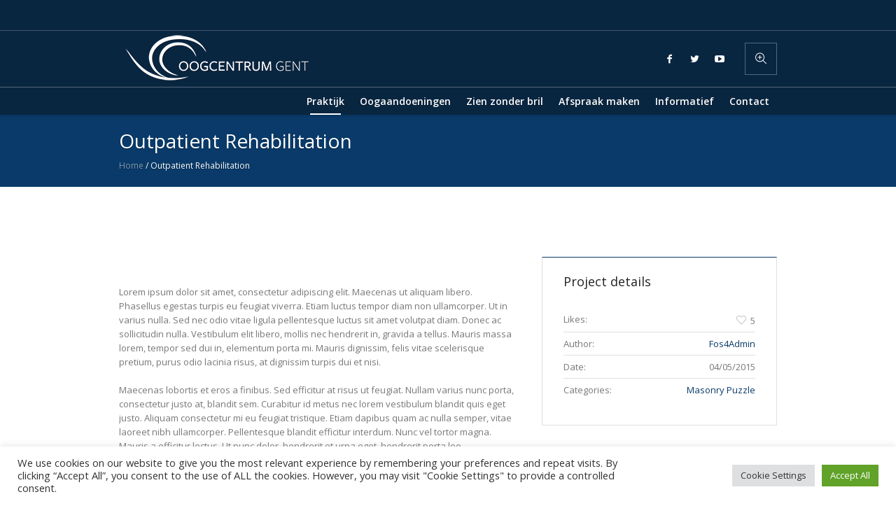

--- FILE ---
content_type: text/html; charset=UTF-8
request_url: https://www.oogcentrum-gent.be/project/outpatient-rehabilitation-2/
body_size: 12747
content:
<!DOCTYPE html>
<html lang="nl-BE" class="cmsmasters_html">
<head>
<meta charset="UTF-8" />
<meta name="viewport" content="width=device-width, initial-scale=1, maximum-scale=1" />
<meta name="format-detection" content="telephone=no" />
<link rel="profile" href="//gmpg.org/xfn/11" />
<link rel="pingback" href="https://www.oogcentrum-gent.be/xmlrpc.php" />
<title>Outpatient Rehabilitation &#8211; Oogcentrum Gent</title>
<meta name='robots' content='max-image-preview:large' />
<link rel='dns-prefetch' href='//fonts.googleapis.com' />
<link rel='dns-prefetch' href='//s.w.org' />
<link rel="alternate" type="application/rss+xml" title="Oogcentrum Gent &raquo; Feed" href="https://www.oogcentrum-gent.be/feed/" />
<link rel="alternate" type="application/rss+xml" title="Oogcentrum Gent &raquo; reactiesfeed" href="https://www.oogcentrum-gent.be/comments/feed/" />
<link rel="alternate" type="application/rss+xml" title="Oogcentrum Gent &raquo; Outpatient Rehabilitation reacties feed" href="https://www.oogcentrum-gent.be/project/outpatient-rehabilitation-2/feed/" />
		<script type="text/javascript">
			window._wpemojiSettings = {"baseUrl":"https:\/\/s.w.org\/images\/core\/emoji\/13.0.1\/72x72\/","ext":".png","svgUrl":"https:\/\/s.w.org\/images\/core\/emoji\/13.0.1\/svg\/","svgExt":".svg","source":{"concatemoji":"https:\/\/www.oogcentrum-gent.be\/wp-includes\/js\/wp-emoji-release.min.js?ver=5.7.14"}};
			!function(e,a,t){var n,r,o,i=a.createElement("canvas"),p=i.getContext&&i.getContext("2d");function s(e,t){var a=String.fromCharCode;p.clearRect(0,0,i.width,i.height),p.fillText(a.apply(this,e),0,0);e=i.toDataURL();return p.clearRect(0,0,i.width,i.height),p.fillText(a.apply(this,t),0,0),e===i.toDataURL()}function c(e){var t=a.createElement("script");t.src=e,t.defer=t.type="text/javascript",a.getElementsByTagName("head")[0].appendChild(t)}for(o=Array("flag","emoji"),t.supports={everything:!0,everythingExceptFlag:!0},r=0;r<o.length;r++)t.supports[o[r]]=function(e){if(!p||!p.fillText)return!1;switch(p.textBaseline="top",p.font="600 32px Arial",e){case"flag":return s([127987,65039,8205,9895,65039],[127987,65039,8203,9895,65039])?!1:!s([55356,56826,55356,56819],[55356,56826,8203,55356,56819])&&!s([55356,57332,56128,56423,56128,56418,56128,56421,56128,56430,56128,56423,56128,56447],[55356,57332,8203,56128,56423,8203,56128,56418,8203,56128,56421,8203,56128,56430,8203,56128,56423,8203,56128,56447]);case"emoji":return!s([55357,56424,8205,55356,57212],[55357,56424,8203,55356,57212])}return!1}(o[r]),t.supports.everything=t.supports.everything&&t.supports[o[r]],"flag"!==o[r]&&(t.supports.everythingExceptFlag=t.supports.everythingExceptFlag&&t.supports[o[r]]);t.supports.everythingExceptFlag=t.supports.everythingExceptFlag&&!t.supports.flag,t.DOMReady=!1,t.readyCallback=function(){t.DOMReady=!0},t.supports.everything||(n=function(){t.readyCallback()},a.addEventListener?(a.addEventListener("DOMContentLoaded",n,!1),e.addEventListener("load",n,!1)):(e.attachEvent("onload",n),a.attachEvent("onreadystatechange",function(){"complete"===a.readyState&&t.readyCallback()})),(n=t.source||{}).concatemoji?c(n.concatemoji):n.wpemoji&&n.twemoji&&(c(n.twemoji),c(n.wpemoji)))}(window,document,window._wpemojiSettings);
		</script>
		<style type="text/css">
img.wp-smiley,
img.emoji {
	display: inline !important;
	border: none !important;
	box-shadow: none !important;
	height: 1em !important;
	width: 1em !important;
	margin: 0 .07em !important;
	vertical-align: -0.1em !important;
	background: none !important;
	padding: 0 !important;
}
</style>
	<link rel='stylesheet' id='layerslider-css'  href='https://www.oogcentrum-gent.be/wp-content/plugins/LayerSlider/assets/static/layerslider/css/layerslider.css?ver=6.11.6' type='text/css' media='all' />
<link rel='stylesheet' id='ls-google-fonts-css'  href='https://fonts.googleapis.com/css?family=Lato:100,300,regular,700,900%7COpen+Sans:300%7CIndie+Flower:regular%7COswald:300,regular,700&#038;subset=latin%2Clatin-ext' type='text/css' media='all' />
<link rel='stylesheet' id='wp-block-library-css'  href='https://www.oogcentrum-gent.be/wp-includes/css/dist/block-library/style.min.css?ver=5.7.14' type='text/css' media='all' />
<link rel='stylesheet' id='contact-form-7-css'  href='https://www.oogcentrum-gent.be/wp-content/plugins/contact-form-7/includes/css/styles.css?ver=5.5.6.1' type='text/css' media='all' />
<link rel='stylesheet' id='cookie-law-info-css'  href='https://www.oogcentrum-gent.be/wp-content/plugins/cookie-law-info/legacy/public/css/cookie-law-info-public.css?ver=3.0.6' type='text/css' media='all' />
<link rel='stylesheet' id='cookie-law-info-gdpr-css'  href='https://www.oogcentrum-gent.be/wp-content/plugins/cookie-law-info/legacy/public/css/cookie-law-info-gdpr.css?ver=3.0.6' type='text/css' media='all' />
<link rel='stylesheet' id='timetable_gtip2_style-css'  href='https://www.oogcentrum-gent.be/wp-content/plugins/timetable/style/jquery.qtip.css?ver=5.7.14' type='text/css' media='all' />
<link rel='stylesheet' id='timetable_font_lato-css'  href='//fonts.googleapis.com/css?family=Lato%3A400%2C700&#038;ver=5.7.14' type='text/css' media='all' />
<link rel='stylesheet' id='medical-clinic-theme-style-css'  href='https://www.oogcentrum-gent.be/wp-content/themes/medical-clinic/style.css?ver=1.0.0' type='text/css' media='screen, print' />
<link rel='stylesheet' id='medical-clinic-style-css'  href='https://www.oogcentrum-gent.be/wp-content/themes/medical-clinic/theme-framework/theme-style/css/style.css?ver=1.0.0' type='text/css' media='screen, print' />
<style id='medical-clinic-style-inline-css' type='text/css'>

	.header_mid .header_mid_inner .logo_wrap {
		width : 280px;
	}

	.header_mid_inner .logo img.logo_retina {
		width : 245px;
	}


		.headline_aligner, 
		.cmsmasters_breadcrumbs_aligner {
			min-height:80px;
		}
		

		
		#page .cmsmasters_social_icon_color.cmsmasters_social_icon_1 {
			color:#ffffff;
		}
		
		
		#page .cmsmasters_social_icon_color.cmsmasters_social_icon_1:hover {
			color:#4ca8ff;
		}
		
		#page .cmsmasters_social_icon_color.cmsmasters_social_icon_2 {
			color:#ffffff;
		}
		
		
		#page .cmsmasters_social_icon_color.cmsmasters_social_icon_2:hover {
			color:#4ca8ff;
		}
		
		#page .cmsmasters_social_icon_color.cmsmasters_social_icon_3 {
			color:#ffffff;
		}
		
		
		#page .cmsmasters_social_icon_color.cmsmasters_social_icon_3:hover {
			color:#4ca8ff;
		}

	.header_top {
		height : 44px;
	}
	
	.header_mid {
		height : 80px;
	}
	
	.header_bot {
		height : 40px;
	}
	
	#page.cmsmasters_heading_after_header #middle, 
	#page.cmsmasters_heading_under_header #middle .headline .headline_outer {
		padding-top : 80px;
	}
	
	#page.cmsmasters_heading_after_header.enable_header_top #middle, 
	#page.cmsmasters_heading_under_header.enable_header_top #middle .headline .headline_outer {
		padding-top : 124px;
	}
	
	#page.cmsmasters_heading_after_header.enable_header_bottom #middle, 
	#page.cmsmasters_heading_under_header.enable_header_bottom #middle .headline .headline_outer {
		padding-top : 120px;
	}
	
	#page.cmsmasters_heading_after_header.enable_header_top.enable_header_bottom #middle, 
	#page.cmsmasters_heading_under_header.enable_header_top.enable_header_bottom #middle .headline .headline_outer {
		padding-top : 164px;
	}
	
	
		.mid_nav > li > a, 
		.bot_nav > li > a {
			text-shadow: 0 1px 1px rgba(0, 0, 0, 0.3);
		}
		
	
	@media only screen and (max-width: 1024px) {
		.header_top,
		.header_mid,
		.header_bot {
			height : auto;
		}
		
		.header_mid .header_mid_inner > div {
			height : 80px;
		}
		
		.header_bot .header_bot_inner > div {
			height : 40px;
		}
		
		#page.cmsmasters_heading_after_header #middle, 
		#page.cmsmasters_heading_under_header #middle .headline .headline_outer, 
		#page.cmsmasters_heading_after_header.enable_header_top #middle, 
		#page.cmsmasters_heading_under_header.enable_header_top #middle .headline .headline_outer, 
		#page.cmsmasters_heading_after_header.enable_header_bottom #middle, 
		#page.cmsmasters_heading_under_header.enable_header_bottom #middle .headline .headline_outer, 
		#page.cmsmasters_heading_after_header.enable_header_top.enable_header_bottom #middle, 
		#page.cmsmasters_heading_under_header.enable_header_top.enable_header_bottom #middle .headline .headline_outer {
			padding-top : 0 !important;
		}
	}
	
	@media only screen and (max-width: 540px) {
		.header_mid .header_mid_inner > div, 
		.header_bot .header_bot_inner > div {
			height:auto;
		}
	}
#page .cmsmasters_make_an_appointment .wpcf7-submit {
	background-color: rgba(255,255,255,.0);
	border-color: rgba(255,255,255,.3);
}
#page .cmsmasters_make_an_appointment .wpcf7-mail-sent-ok {
	border:1px solid rgba(255, 255, 255, 0.5);
	padding:10px;
	margin:30px 0 0;
	color:#ffffff;
}
#page .cmsmasters_make_an_appointment input:focus {
	border-color:#ffffff;
}
#page .cmsmasters_make_an_appointment input, 
#page .cmsmasters_make_an_appointment select {
	color:#ffffff;
	background-color: rgba(255,255,255,.2);
	border-color: rgba(255,255,255,.5);
}
#page .cmsmasters_make_an_appointment  input::-webkit-input-placeholder {
	color:#ffffff;
}
#page .cmsmasters_make_an_appointment  input:-moz-placeholder {
	color:#ffffff;
}
#page .cmsmasters_make_an_appointment  .wpcf7-submit:hover {
	color:#3065b5;
	background-color:#ffffff;
	border:1px solid #ffffff;
}
#page .cmsmasters_homepage_departments a:hover {
	color:#ffffff;
}
.cmsmasters_homepage_info {
	border-bottom:1px solid #e3e3e3;
}
.cmsmasters_homepage_info h6 {
	color:#9a9a9a;
}
.cmsmasters_homepage_featured_blocks {
	margin-top:-80px;
}
.widget_wysija > .widget {
	padding:0;
}
.widget_wysija .wysija-paragraph {
	width: 390px;
	max-width: 100%;
	float: left;
}
#page .widget_wysija .wysija-paragraph input {
	padding:0 22px !important;
	color: #ffffff;
	background-color: rgba(255,255,255,.2);
	border-color: rgba(255,255,255,.5);
}
.widget_wysija .wysija-submit {
	margin:0 -1px !important;
	border:0px;
	line-height:44px;
	color:#0392ce;
	width:170px;
	max-width:100%;
}
.widget_wysija .wysija-submit:hover {
	color:#0392ce;
	background-color: rgba(255,255,255,.9);
}
.cmsmasters_widget_departments {
	clear:both;
}
.cmsmasters_widget_departments .align-right {
	float:right;
	width:50%;
	text-align:right;
}
.cmsmasters_widget_departments span[class^="cmsmasters-icon-"]:before, 
.cmsmasters_widget_departments span[class*=" cmsmasters-icon-"]:before {
	margin:0 10px 0 0;
}
.cmsmasters_homepage_fb_opening .cmsmasters_homepage_fb_opening_item, 
.cmsmasters_widget_departments li, 
.cmsmasters_homepage_sidebar_lists li {
	display:block;
	padding:12px 0;
	border-bottom:1px solid rgba(255,255,255,.2);
}
.cmsmasters_homepage_sidebar_lists li {
	padding:9px 0;
	border-bottom:1px solid rgba(255,255,255,.07);
}
.cmsmasters_widget_departments.cmsmasters_dep_list  li {
	padding:9px 0;
}
.cmsmasters_homepage_fb_opening .cmsmasters_homepage_fb_opening_item .align-right {
	float:right;
	width:50%;
	text-align:right;
}
aside.widget_wysija {
	padding:20px 0 0px;
}
 .widget_wysija .widgettitle {
	display:none;
}
.cmsmasters_homepage_subscribe_sidebar input::-webkit-input-placeholder {
	color:#ffffff;
}
.cmsmasters_homepage_subscribe_sidebar input:-moz-placeholder {
	color:#ffffff;
}

/* Adaptive */
@media only screen and (max-width: 1440px) and (min-width: 950px) {
	.cmsmasters_widget_departments .align-right {
		display:block;
		float:none;
		width:100%;
		text-align:left;
	}
}
</style>
<link rel='stylesheet' id='medical-clinic-adaptive-css'  href='https://www.oogcentrum-gent.be/wp-content/themes/medical-clinic/theme-framework/theme-style/css/adaptive.css?ver=1.0.0' type='text/css' media='screen, print' />
<link rel='stylesheet' id='medical-clinic-retina-css'  href='https://www.oogcentrum-gent.be/wp-content/themes/medical-clinic/theme-framework/theme-style/css/retina.css?ver=1.0.0' type='text/css' media='screen' />
<link rel='stylesheet' id='medical-clinic-icons-css'  href='https://www.oogcentrum-gent.be/wp-content/themes/medical-clinic/css/fontello.css?ver=1.0.0' type='text/css' media='screen' />
<link rel='stylesheet' id='medical-clinic-icons-custom-css'  href='https://www.oogcentrum-gent.be/wp-content/themes/medical-clinic/theme-vars/theme-style/css/fontello-custom.css?ver=1.0.0' type='text/css' media='screen' />
<link rel='stylesheet' id='animate-css'  href='https://www.oogcentrum-gent.be/wp-content/themes/medical-clinic/css/animate.css?ver=1.0.0' type='text/css' media='screen' />
<link rel='stylesheet' id='ilightbox-css'  href='https://www.oogcentrum-gent.be/wp-content/themes/medical-clinic/css/ilightbox.css?ver=2.2.0' type='text/css' media='screen' />
<link rel='stylesheet' id='ilightbox-skin-dark-css'  href='https://www.oogcentrum-gent.be/wp-content/themes/medical-clinic/css/ilightbox-skins/dark-skin.css?ver=2.2.0' type='text/css' media='screen' />
<link rel='stylesheet' id='medical-clinic-fonts-schemes-css'  href='https://www.oogcentrum-gent.be/wp-content/uploads/cmsmasters_styles/medical-clinic.css?ver=1.0.0' type='text/css' media='screen' />
<link rel='stylesheet' id='google-fonts-css'  href='//fonts.googleapis.com/css?family=Open+Sans%3A300%2C300italic%2C400%2C400italic%2C600%2C600italic%2C700%2C700italic&#038;ver=5.7.14' type='text/css' media='all' />
<link rel='stylesheet' id='medical-clinic-gutenberg-frontend-style-css'  href='https://www.oogcentrum-gent.be/wp-content/themes/medical-clinic/gutenberg/cmsmasters-framework/theme-style/css/frontend-style.css?ver=1.0.0' type='text/css' media='screen' />
<link rel='stylesheet' id='medical-clinic-timetable-style-css'  href='https://www.oogcentrum-gent.be/wp-content/themes/medical-clinic/timetable/cmsmasters-framework/theme-style/css/plugin-style.css?ver=1.0.0' type='text/css' media='screen' />
<link rel='stylesheet' id='medical-clinic-timetable-adaptive-css'  href='https://www.oogcentrum-gent.be/wp-content/themes/medical-clinic/timetable/cmsmasters-framework/theme-style/css/plugin-adaptive.css?ver=1.0.0' type='text/css' media='screen' />
<script type='text/javascript' src='https://www.oogcentrum-gent.be/wp-includes/js/jquery/jquery.min.js?ver=3.5.1' id='jquery-core-js'></script>
<script type='text/javascript' src='https://www.oogcentrum-gent.be/wp-includes/js/jquery/jquery-migrate.min.js?ver=3.3.2' id='jquery-migrate-js'></script>
<script type='text/javascript' id='layerslider-utils-js-extra'>
/* <![CDATA[ */
var LS_Meta = {"v":"6.11.6","fixGSAP":"1"};
/* ]]> */
</script>
<script type='text/javascript' src='https://www.oogcentrum-gent.be/wp-content/plugins/LayerSlider/assets/static/layerslider/js/layerslider.utils.js?ver=6.11.6' id='layerslider-utils-js'></script>
<script type='text/javascript' src='https://www.oogcentrum-gent.be/wp-content/plugins/LayerSlider/assets/static/layerslider/js/layerslider.kreaturamedia.jquery.js?ver=6.11.6' id='layerslider-js'></script>
<script type='text/javascript' src='https://www.oogcentrum-gent.be/wp-content/plugins/LayerSlider/assets/static/layerslider/js/layerslider.transitions.js?ver=6.11.6' id='layerslider-transitions-js'></script>
<script type='text/javascript' id='cookie-law-info-js-extra'>
/* <![CDATA[ */
var Cli_Data = {"nn_cookie_ids":[],"cookielist":[],"non_necessary_cookies":[],"ccpaEnabled":"","ccpaRegionBased":"","ccpaBarEnabled":"","strictlyEnabled":["necessary","obligatoire"],"ccpaType":"gdpr","js_blocking":"1","custom_integration":"","triggerDomRefresh":"","secure_cookies":""};
var cli_cookiebar_settings = {"animate_speed_hide":"500","animate_speed_show":"500","background":"#FFF","border":"#b1a6a6c2","border_on":"","button_1_button_colour":"#61a229","button_1_button_hover":"#4e8221","button_1_link_colour":"#fff","button_1_as_button":"1","button_1_new_win":"","button_2_button_colour":"#333","button_2_button_hover":"#292929","button_2_link_colour":"#444","button_2_as_button":"","button_2_hidebar":"","button_3_button_colour":"#dedfe0","button_3_button_hover":"#b2b2b3","button_3_link_colour":"#333333","button_3_as_button":"1","button_3_new_win":"","button_4_button_colour":"#dedfe0","button_4_button_hover":"#b2b2b3","button_4_link_colour":"#333333","button_4_as_button":"1","button_7_button_colour":"#61a229","button_7_button_hover":"#4e8221","button_7_link_colour":"#fff","button_7_as_button":"1","button_7_new_win":"","font_family":"inherit","header_fix":"","notify_animate_hide":"1","notify_animate_show":"","notify_div_id":"#cookie-law-info-bar","notify_position_horizontal":"right","notify_position_vertical":"bottom","scroll_close":"","scroll_close_reload":"","accept_close_reload":"","reject_close_reload":"","showagain_tab":"","showagain_background":"#fff","showagain_border":"#000","showagain_div_id":"#cookie-law-info-again","showagain_x_position":"100px","text":"#333333","show_once_yn":"","show_once":"10000","logging_on":"","as_popup":"","popup_overlay":"1","bar_heading_text":"","cookie_bar_as":"banner","popup_showagain_position":"bottom-right","widget_position":"left"};
var log_object = {"ajax_url":"https:\/\/www.oogcentrum-gent.be\/wp-admin\/admin-ajax.php"};
/* ]]> */
</script>
<script type='text/javascript' src='https://www.oogcentrum-gent.be/wp-content/plugins/cookie-law-info/legacy/public/js/cookie-law-info-public.js?ver=3.0.6' id='cookie-law-info-js'></script>
<script type='text/javascript' src='https://www.oogcentrum-gent.be/wp-content/themes/medical-clinic/js/debounced-resize.min.js?ver=1.0.0' id='debounced-resize-js'></script>
<script type='text/javascript' src='https://www.oogcentrum-gent.be/wp-content/themes/medical-clinic/js/modernizr.min.js?ver=1.0.0' id='modernizr-js'></script>
<script type='text/javascript' src='https://www.oogcentrum-gent.be/wp-content/themes/medical-clinic/js/respond.min.js?ver=1.0.0' id='respond-js'></script>
<script type='text/javascript' src='https://www.oogcentrum-gent.be/wp-content/themes/medical-clinic/js/jquery.iLightBox.min.js?ver=2.2.0' id='iLightBox-js'></script>
<meta name="generator" content="Powered by LayerSlider 6.11.6 - Multi-Purpose, Responsive, Parallax, Mobile-Friendly Slider Plugin for WordPress." />
<!-- LayerSlider updates and docs at: https://layerslider.kreaturamedia.com -->
<link rel="https://api.w.org/" href="https://www.oogcentrum-gent.be/wp-json/" /><link rel="alternate" type="application/json" href="https://www.oogcentrum-gent.be/wp-json/wp/v2/project/1169" /><link rel="EditURI" type="application/rsd+xml" title="RSD" href="https://www.oogcentrum-gent.be/xmlrpc.php?rsd" />
<link rel="wlwmanifest" type="application/wlwmanifest+xml" href="https://www.oogcentrum-gent.be/wp-includes/wlwmanifest.xml" /> 
<meta name="generator" content="WordPress 5.7.14" />
<link rel="canonical" href="https://www.oogcentrum-gent.be/project/outpatient-rehabilitation-2/" />
<link rel='shortlink' href='https://www.oogcentrum-gent.be/?p=1169' />
<link rel="alternate" type="application/json+oembed" href="https://www.oogcentrum-gent.be/wp-json/oembed/1.0/embed?url=https%3A%2F%2Fwww.oogcentrum-gent.be%2Fproject%2Foutpatient-rehabilitation-2%2F" />
<link rel="alternate" type="text/xml+oembed" href="https://www.oogcentrum-gent.be/wp-json/oembed/1.0/embed?url=https%3A%2F%2Fwww.oogcentrum-gent.be%2Fproject%2Foutpatient-rehabilitation-2%2F&#038;format=xml" />
</head>
<body data-rsssl=1 class="project-template-default single single-project postid-1169 single-format-standard">

<div class="cmsmasters_header_search_form">
			<span class="cmsmasters_header_search_form_close cmsmasters_theme_icon_cancel"></span><form method="get" action="https://www.oogcentrum-gent.be/">
			<div class="cmsmasters_header_search_form_field">
				<button type="submit" class="cmsmasters_theme_icon_search"></button>
				<input type="search" name="s" placeholder="Enter Keywords" value="" />
			</div>
		</form></div>
<!-- Start Page -->
<div id="page" class="chrome_only cmsmasters_liquid fixed_header enable_header_top enable_header_bottom enable_header_right cmsmasters_heading_under_header hfeed site">

<!-- Start Main -->
<div id="main">

<!-- Start Header -->
<header id="header">
	<div class="header_top" data-height="44"><div class="header_top_outer"><div class="header_top_inner"></div></div><div class="header_top_but closed"><span class="cmsmasters_theme_icon_slide_bottom_mini"></span></div></div><div class="header_mid" data-height="80"><div class="header_mid_outer"><div class="header_mid_inner"><div class="logo_wrap"><a href="https://www.oogcentrum-gent.be/" title="Oogcentrum Gent" class="logo">
	<img src="https://www.oogcentrum-gent.be/wp-content/uploads/2017/05/OCGlogo003.png" alt="Oogcentrum Gent" /><img class="logo_retina" src="https://www.oogcentrum-gent.be/wp-content/uploads/layerslider/Stand-In-Slider/OCGlogo001.png" alt="Oogcentrum Gent" width="245" height="70" /></a>
</div><div class="mid_search_but_wrap"><a href="javascript:void(0)" class="mid_search_but cmsmasters_header_search_but cmsmasters_theme_icon_search"></a></div>
<div class="social_wrap">
	<div class="social_wrap_inner">
		<ul>
				<li>
					<a href="http://www.facebook.com" class="cmsmasters_social_icon cmsmasters_social_icon_1 cmsmasters-icon-facebook-1 cmsmasters_social_icon_color" title="Facebook" target="_blank"></a>
				</li>
				<li>
					<a href="https://twitter.com/OogcentrumGent" class="cmsmasters_social_icon cmsmasters_social_icon_2 cmsmasters-icon-twitter cmsmasters_social_icon_color" title="Twitter" target="_blank"></a>
				</li>
				<li>
					<a href="https://www.youtube.com/channel/UC0D0YA6EOoZUQT52hWlNDgw" class="cmsmasters_social_icon cmsmasters_social_icon_3 cmsmasters-icon-youtube-play cmsmasters_social_icon_color" title="YouTube" target="_blank"></a>
				</li>
		</ul>
	</div>
</div></div></div></div><div class="header_bot" data-height="40"><div class="header_bot_outer"><div class="header_bot_inner"><div class="resp_bot_nav_wrap"><div class="resp_bot_nav_outer"><a class="responsive_nav resp_bot_nav cmsmasters_theme_icon_resp_nav" href="javascript:void(0)"></a></div></div><!-- Start Navigation --><div class="bot_nav_wrap"><nav><div class="menu-main-menu-container"><ul id="navigation" class="bot_nav navigation"><li id="menu-item-13918" class="menu-item menu-item-type-custom menu-item-object-custom menu-item-has-children menu-item-13918 menu-item-depth-0"><a><span class="nav_item_wrap"><span class="nav_title">Praktijk</span></span></a>
<ul class="sub-menu">
	<li id="menu-item-14717" class="menu-item menu-item-type-post_type menu-item-object-page menu-item-14717 menu-item-depth-1"><a href="https://www.oogcentrum-gent.be/oogartsen/"><span class="nav_item_wrap"><span class="nav_title">Oogartsen</span></span></a>	</li>
	<li id="menu-item-14707" class="menu-item menu-item-type-post_type menu-item-object-page menu-item-14707 menu-item-depth-1"><a href="https://www.oogcentrum-gent.be/team/"><span class="nav_item_wrap"><span class="nav_title">Team</span></span></a>	</li>
	<li id="menu-item-13923" class="menu-item menu-item-type-post_type menu-item-object-page menu-item-13923 menu-item-depth-1"><a href="https://www.oogcentrum-gent.be/in-beeld/"><span class="nav_item_wrap"><span class="nav_title">In Beeld</span></span></a>	</li>
</ul>
</li>
<li id="menu-item-13920" class="menu-item menu-item-type-custom menu-item-object-custom menu-item-has-children menu-item-13920 menu-item-depth-0"><a><span class="nav_item_wrap"><span class="nav_title">Oogaandoeningen</span></span></a>
<ul class="sub-menu">
	<li id="menu-item-13928" class="menu-item menu-item-type-post_type menu-item-object-page menu-item-13928 menu-item-depth-1"><a href="https://www.oogcentrum-gent.be/cataract/"><span class="nav_item_wrap"><span class="nav_title">Cataract</span></span></a>	</li>
	<li id="menu-item-13927" class="menu-item menu-item-type-post_type menu-item-object-page menu-item-13927 menu-item-depth-1"><a href="https://www.oogcentrum-gent.be/glaucoom/"><span class="nav_item_wrap"><span class="nav_title">Glaucoom</span></span></a>	</li>
	<li id="menu-item-14719" class="menu-item menu-item-type-post_type menu-item-object-page menu-item-14719 menu-item-depth-1"><a href="https://www.oogcentrum-gent.be/leeftijdsgebonden-maculaire-degeneratie/"><span class="nav_item_wrap"><span class="nav_title">Leeftijdsgebonden maculaire degeneratie</span></span></a>	</li>
	<li id="menu-item-14722" class="menu-item menu-item-type-post_type menu-item-object-page menu-item-14722 menu-item-depth-1"><a href="https://www.oogcentrum-gent.be/suikerziekte-diabetes/"><span class="nav_item_wrap"><span class="nav_title">Suikerziekte (Diabetes)</span></span></a>	</li>
	<li id="menu-item-14723" class="menu-item menu-item-type-post_type menu-item-object-page menu-item-14723 menu-item-depth-1"><a href="https://www.oogcentrum-gent.be/trombose-van-het-netvlies/"><span class="nav_item_wrap"><span class="nav_title">Trombose van het netvlies</span></span></a>	</li>
	<li id="menu-item-14718" class="menu-item menu-item-type-post_type menu-item-object-page menu-item-14718 menu-item-depth-1"><a href="https://www.oogcentrum-gent.be/droge-ogen/"><span class="nav_item_wrap"><span class="nav_title">Droge ogen</span></span></a>	</li>
	<li id="menu-item-14720" class="menu-item menu-item-type-post_type menu-item-object-page menu-item-14720 menu-item-depth-1"><a href="https://www.oogcentrum-gent.be/amblyope-lui-oog/"><span class="nav_item_wrap"><span class="nav_title">Lui oog (Amblyopie)</span></span></a>	</li>
	<li id="menu-item-14721" class="menu-item menu-item-type-post_type menu-item-object-page menu-item-14721 menu-item-depth-1"><a href="https://www.oogcentrum-gent.be/scheelzien-strabisme/"><span class="nav_item_wrap"><span class="nav_title">Scheelzien (Strabisme)</span></span></a>	</li>
	<li id="menu-item-14724" class="menu-item menu-item-type-post_type menu-item-object-page menu-item-14724 menu-item-depth-1"><a href="https://www.oogcentrum-gent.be/vlokken-en-lichtflitsen/"><span class="nav_item_wrap"><span class="nav_title">Vlokken en lichtflitsen</span></span></a>	</li>
	<li id="menu-item-14725" class="menu-item menu-item-type-post_type menu-item-object-page menu-item-14725 menu-item-depth-1"><a href="https://www.oogcentrum-gent.be/keratoconus/"><span class="nav_item_wrap"><span class="nav_title">Keratoconus</span></span></a>	</li>
	<li id="menu-item-14726" class="menu-item menu-item-type-post_type menu-item-object-page menu-item-14726 menu-item-depth-1"><a href="https://www.oogcentrum-gent.be/ooglidcorrectie/"><span class="nav_item_wrap"><span class="nav_title">Ooglidcorrectie</span></span></a>	</li>
	<li id="menu-item-14727" class="menu-item menu-item-type-post_type menu-item-object-page menu-item-14727 menu-item-depth-1"><a href="https://www.oogcentrum-gent.be/blefaritis-en-hordeolum-chalazion/"><span class="nav_item_wrap"><span class="nav_title">Blefaritis en hordeolum/chalazion</span></span></a>	</li>
</ul>
</li>
<li id="menu-item-14796" class="menu-item menu-item-type-post_type menu-item-object-page menu-item-14796 menu-item-depth-0"><a href="https://www.oogcentrum-gent.be/zien-zonder-bril/"><span class="nav_item_wrap"><span class="nav_title">Zien zonder bril</span></span></a></li>
<li id="menu-item-15225" class="menu-item menu-item-type-post_type menu-item-object-page menu-item-15225 menu-item-depth-0"><a href="https://www.oogcentrum-gent.be/afspraak/"><span class="nav_item_wrap"><span class="nav_title">Afspraak maken</span></span></a></li>
<li id="menu-item-13921" class="menu-item menu-item-type-custom menu-item-object-custom menu-item-has-children menu-item-13921 menu-item-depth-0"><a><span class="nav_item_wrap"><span class="nav_title">Informatief</span></span></a>
<ul class="sub-menu">
	<li id="menu-item-13930" class="menu-item menu-item-type-post_type menu-item-object-page menu-item-13930 menu-item-depth-1"><a href="https://www.oogcentrum-gent.be/veelgestelde-vragen/"><span class="nav_item_wrap"><span class="nav_title">Veelgestelde Vragen</span></span></a>	</li>
	<li id="menu-item-13924" class="menu-item menu-item-type-post_type menu-item-object-page menu-item-13924 menu-item-depth-1"><a href="https://www.oogcentrum-gent.be/consultatie/"><span class="nav_item_wrap"><span class="nav_title">Consultatie</span></span></a>	</li>
</ul>
</li>
<li id="menu-item-13919" class="menu-item menu-item-type-custom menu-item-object-custom menu-item-has-children menu-item-13919 menu-item-depth-0"><a><span class="nav_item_wrap"><span class="nav_title">Contact</span></span></a>
<ul class="sub-menu">
	<li id="menu-item-13932" class="menu-item menu-item-type-post_type menu-item-object-page current_page_parent menu-item-13932 menu-item-depth-1"><a href="https://www.oogcentrum-gent.be/nieuws/"><span class="nav_item_wrap"><span class="nav_title">Nieuws</span></span></a>	</li>
	<li id="menu-item-13931" class="menu-item menu-item-type-post_type menu-item-object-page menu-item-13931 menu-item-depth-1"><a href="https://www.oogcentrum-gent.be/bereikbaarheid/"><span class="nav_item_wrap"><span class="nav_title">Bereikbaarheid</span></span></a>	</li>
	<li id="menu-item-13933" class="menu-item menu-item-type-post_type menu-item-object-page menu-item-13933 menu-item-depth-1"><a href="https://www.oogcentrum-gent.be/contact/"><span class="nav_item_wrap"><span class="nav_title">Contacteer Ons</span></span></a>	</li>
</ul>
</li>
<li class="cmsmasters_mov_bar"><span></span></li></ul></div></nav></div><!-- Finish Navigation --></div></div></div></header>
<!-- Finish Header -->


<!-- Start Middle -->
<div id="middle">
<div class="headline cmsmasters_color_scheme_default">
				<div class="headline_outer">
					<div class="headline_color"></div><div class="headline_inner align_left">
					<div class="headline_aligner"></div><div class="headline_text"><h1 class="entry-title">Outpatient Rehabilitation</h1><div class="cmsmasters_breadcrumbs"><div class="cmsmasters_breadcrumbs_inner"><a href="https://www.oogcentrum-gent.be/" class="cms_home">Home</a>
	<span class="breadcrumbs_sep"> / </span>
	<span>Outpatient Rehabilitation</span></div></div></div></div></div></div><div class="middle_inner">
<div class="content_wrap fullwidth">

<!-- Start Content -->
<div class="middle_content entry"><div class="portfolio opened-article"><!-- Start Project Single Article -->
<article id="post-1169" class="cmsmasters_open_project post-1169 project type-project status-publish format-standard has-post-thumbnail hentry pj-categs-masonry-puzzle">
	<div class="project_content with_sidebar"><figure class="cmsmasters_img_wrap"><a href="" title="Outpatient Rehabilitation" rel="ilightbox[img_1169_697d6ea4f39ab]" class="cmsmasters_img_link preloader highImg"></a></figure><div class="cmsmasters_project_content entry-content">
<p>Lorem ipsum dolor sit amet, consectetur adipiscing elit. Maecenas ut aliquam libero. Phasellus egestas turpis eu feugiat viverra. Etiam luctus tempor diam non ullamcorper. Ut in varius nulla. Sed nec odio vitae ligula pellentesque luctus sit amet volutpat diam. Donec ac sollicitudin nulla. Vestibulum elit libero, mollis nec hendrerit in, gravida a tellus. Mauris massa lorem, tempor sed dui in, elementum porta mi. Mauris dignissim, felis vitae scelerisque pretium, purus odio lacinia risus, at dignissim turpis dui et nisi.</p>
<p>Maecenas lobortis et eros a finibus. Sed efficitur at risus ut feugiat. Nullam varius nunc porta, consectetur justo at, blandit sem. Curabitur id metus nec lorem vestibulum blandit quis eget justo. Aliquam consectetur mi eu feugiat tristique. Etiam dapibus quam ac nulla semper, vitae laoreet nibh ullamcorper. Pellentesque blandit efficitur interdum. Nunc vel tortor magna. Mauris a efficitur lectus. Ut nunc dolor, hendrerit et urna eget, hendrerit porta leo. Suspendisse ut leo congue, malesuada dolor vitae, sollicitudin risus. Vivamus maximus orci sit amet elit fringilla feugiat. Quisque ultrices ipsum vitae velit auctor lobortis.</p>
</div></div><div class="project_sidebar"><div class="project_details entry-meta"><h4 class="project_details_title">Project details</h4><div class="project_details_item"><div class="project_details_item_title">Likes:</div><div class="project_details_item_desc details_item_desc_like"><span class="cmsmasters_likes cmsmasters_project_likes"><a href="#" onclick="cmsmastersLike(1169, false); return false;" id="cmsmastersLike-1169" class="cmsmastersLike cmsmasters_theme_icon_like"><span>5 </span></a></span></div></div><div class="project_details_item"><div class="project_details_item_title">Author:</div><div class="project_details_item_desc"><a href="https://www.oogcentrum-gent.be/author/fos4admin/" title="Projects by Fos4Admin" class="vcard author" rel="author"><span class="fn">Fos4Admin</span></a></div></div><div class="project_details_item"><div class="project_details_item_title">Date:</div><div class="project_details_item_desc"><abbr class="published cmsmasters_project_date" title="04/05/2015">04/05/2015</abbr><abbr class="dn date updated" title="19/06/2021">19/06/2021</abbr></div></div><div class="project_details_item"><div class="project_details_item_title">Categories:</div><div class="project_details_item_desc"><span class="cmsmasters_project_category"><a href="https://www.oogcentrum-gent.be/pj-categs/masonry-puzzle/" class="cmsmasters_cat_color cmsmasters_cat_21" rel="category tag">Masonry Puzzle</a></span></div></div></div></div></article>
<!-- Finish Project Single Article -->
<aside class="post_nav"><span class="cmsmasters_prev_post"><h6 class="post_nav_link_title">Previous Link</h6><a href="https://www.oogcentrum-gent.be/project/gynaecological-clinic-2/" rel="prev">Gynaecological Clinic</a><span class="cmsmasters_prev_arrow"><span></span></span></span><span class="cmsmasters_next_post"><h6 class="post_nav_link_title">Next Link</h6><a href="https://www.oogcentrum-gent.be/project/laryngological-clinic-2/" rel="next">Laryngological Clinic</a><span class="cmsmasters_next_arrow"><span></span></span></span></aside><aside class="share_posts">
			<h2 class="share_posts_title">Like this project?</h2>
			<div class="share_posts_inner">
				<a class="cmsmasters-icon-facebook-1" href="https://www.facebook.com/sharer/sharer.php?display=popup&u=https%3A%2F%2Fwww.oogcentrum-gent.be%2Fproject%2Foutpatient-rehabilitation-2%2F"></a>
				<a class="cmsmasters-icon-google" href="https://plus.google.com/share?url=https%3A%2F%2Fwww.oogcentrum-gent.be%2Fproject%2Foutpatient-rehabilitation-2%2F"></a>
				<a class="cmsmasters-icon-twitter" href="https://twitter.com/intent/tweet?text=Check+out+%27Outpatient+Rehabilitation%27+on+Oogcentrum+Gent+website&url=https%3A%2F%2Fwww.oogcentrum-gent.be%2Fproject%2Foutpatient-rehabilitation-2%2F"></a>
				<a class="cmsmasters-icon-pinterest" href="https://pinterest.com/pin/create/button/?url=https%3A%2F%2Fwww.oogcentrum-gent.be%2Fproject%2Foutpatient-rehabilitation-2%2F&media=&description=Outpatient Rehabilitation"></a>
			</div>
		</aside></div></div>
<!-- Finish Content -->



		</div>
	</div>
</div>
<!-- Finish Middle -->
	<!-- Start Bottom -->
	<div id="bottom" class="cmsmasters_color_scheme_footer">
		<div class="bottom_bg">
			<div class="bottom_outer">
				<div class="bottom_inner sidebar_layout_14141414">
	<aside id="custom-contact-info-6" class="widget widget_custom_contact_info_entries"><h3 class="widgettitle">Praktijk Info</h3><div class="adr adress_wrap cmsmasters_theme_icon_user_address"><span class="street-address contact_widget_address">Edward Anseele plein 12</span><span class="locality contact_widget_city">9000 Gent</span></div><span class="contact_widget_url cmsmasters_theme_icon_user_website"><a class="url" href="https://oogcentrum-gent.be">oogcentrum-gent.be</a></span><span class="contact_widget_email cmsmasters_theme_icon_user_mail"><a class="email" href="mailto:&#105;%6ef%6f&#64;%6f%6fg%63%65%6et&#114;&#117;&#109;%2d%67&#101;&#110;t.b&#101;">in&#102;o&#64;oog&#99;&#101;n&#116;ru&#109;&#45;g&#101;nt&#46;b&#101;</a></span><span class="contact_widget_phone cmsmasters_theme_icon_user_phone"><span class="tel">09 225 03 35</span></span></aside><aside id="search-4" class="widget widget_search"><h3 class="widgettitle">Site Doorzoeken</h3><div class="search_bar_wrap">
		<form method="get" action="https://www.oogcentrum-gent.be/">
			<p class="search_field">
				<input name="s" placeholder="Search..." value="" type="search" />
			</p>
			<p class="search_button">
				<button type="submit" class="cmsmasters_theme_icon_search"></button>
			</p>
		</form>
	</div></aside><aside id="nav_menu-5" class="widget widget_nav_menu"><div class="menu-privacy-container"><ul id="menu-privacy" class="menu"><li id="menu-item-14211" class="menu-item menu-item-type-post_type menu-item-object-page menu-item-14211"><a href="https://www.oogcentrum-gent.be/privacy/">Privacy</a></li>
<li id="menu-item-14210" class="menu-item menu-item-type-post_type menu-item-object-page menu-item-14210"><a href="https://www.oogcentrum-gent.be/cookies/">Cookies</a></li>
</ul></div></aside>				</div>
			</div>
		</div>
	</div>
	<!-- Finish Bottom -->
	<a href="javascript:void(0)" id="slide_top" class="cmsmasters_theme_icon_slide_top"><span></span></a>
</div>
<!-- Finish Main -->

<!-- Start Footer -->
<footer id="footer">
	<div class="footer cmsmasters_color_scheme_footer cmsmasters_footer_small">
	<div class="footer_inner">
		<div class="footer_custom_html_wrap"><div class="footer_custom_html">Interwebbed by <a href='http://www.fos4.be/'>FOS4</a></div></div>		<span class="footer_copyright copyright">
			©2017 Oogcentrum Gent		</span>
	</div>
</div></footer>
<!-- Finish Footer -->

</div>
<span class="cmsmasters_responsive_width"></span>
<!-- Finish Page -->

<!--googleoff: all--><div id="cookie-law-info-bar" data-nosnippet="true"><span><div class="cli-bar-container cli-style-v2"><div class="cli-bar-message">We use cookies on our website to give you the most relevant experience by remembering your preferences and repeat visits. By clicking “Accept All”, you consent to the use of ALL the cookies. However, you may visit "Cookie Settings" to provide a controlled consent.</div><div class="cli-bar-btn_container"><a role='button' class="medium cli-plugin-button cli-plugin-main-button cli_settings_button" style="margin:0px 5px 0px 0px">Cookie Settings</a><a id="wt-cli-accept-all-btn" role='button' data-cli_action="accept_all" class="wt-cli-element medium cli-plugin-button wt-cli-accept-all-btn cookie_action_close_header cli_action_button">Accept All</a></div></div></span></div><div id="cookie-law-info-again" data-nosnippet="true"><span id="cookie_hdr_showagain">Manage consent</span></div><div class="cli-modal" data-nosnippet="true" id="cliSettingsPopup" tabindex="-1" role="dialog" aria-labelledby="cliSettingsPopup" aria-hidden="true">
  <div class="cli-modal-dialog" role="document">
	<div class="cli-modal-content cli-bar-popup">
		  <button type="button" class="cli-modal-close" id="cliModalClose">
			<svg class="" viewBox="0 0 24 24"><path d="M19 6.41l-1.41-1.41-5.59 5.59-5.59-5.59-1.41 1.41 5.59 5.59-5.59 5.59 1.41 1.41 5.59-5.59 5.59 5.59 1.41-1.41-5.59-5.59z"></path><path d="M0 0h24v24h-24z" fill="none"></path></svg>
			<span class="wt-cli-sr-only">Sluiten</span>
		  </button>
		  <div class="cli-modal-body">
			<div class="cli-container-fluid cli-tab-container">
	<div class="cli-row">
		<div class="cli-col-12 cli-align-items-stretch cli-px-0">
			<div class="cli-privacy-overview">
				<h4>Privacy Overview</h4>				<div class="cli-privacy-content">
					<div class="cli-privacy-content-text">This website uses cookies to improve your experience while you navigate through the website. Out of these, the cookies that are categorized as necessary are stored on your browser as they are essential for the working of basic functionalities of the website. We also use third-party cookies that help us analyze and understand how you use this website. These cookies will be stored in your browser only with your consent. You also have the option to opt-out of these cookies. But opting out of some of these cookies may affect your browsing experience.</div>
				</div>
				<a class="cli-privacy-readmore" aria-label="Meer tonen" role="button" data-readmore-text="Meer tonen" data-readless-text="Minder tonen"></a>			</div>
		</div>
		<div class="cli-col-12 cli-align-items-stretch cli-px-0 cli-tab-section-container">
												<div class="cli-tab-section">
						<div class="cli-tab-header">
							<a role="button" tabindex="0" class="cli-nav-link cli-settings-mobile" data-target="necessary" data-toggle="cli-toggle-tab">
								Necessary							</a>
															<div class="wt-cli-necessary-checkbox">
									<input type="checkbox" class="cli-user-preference-checkbox"  id="wt-cli-checkbox-necessary" data-id="checkbox-necessary" checked="checked"  />
									<label class="form-check-label" for="wt-cli-checkbox-necessary">Necessary</label>
								</div>
								<span class="cli-necessary-caption">Altijd ingeschakeld</span>
													</div>
						<div class="cli-tab-content">
							<div class="cli-tab-pane cli-fade" data-id="necessary">
								<div class="wt-cli-cookie-description">
									Necessary cookies are absolutely essential for the website to function properly. These cookies ensure basic functionalities and security features of the website, anonymously.
<table class="cookielawinfo-row-cat-table cookielawinfo-winter"><thead><tr><th class="cookielawinfo-column-1">Cookie</th><th class="cookielawinfo-column-3">Duur</th><th class="cookielawinfo-column-4">Beschrijving</th></tr></thead><tbody><tr class="cookielawinfo-row"><td class="cookielawinfo-column-1">cookielawinfo-checkbox-analytics</td><td class="cookielawinfo-column-3">11 months</td><td class="cookielawinfo-column-4">This cookie is set by GDPR Cookie Consent plugin. The cookie is used to store the user consent for the cookies in the category "Analytics".</td></tr><tr class="cookielawinfo-row"><td class="cookielawinfo-column-1">cookielawinfo-checkbox-functional</td><td class="cookielawinfo-column-3">11 months</td><td class="cookielawinfo-column-4">The cookie is set by GDPR cookie consent to record the user consent for the cookies in the category "Functional".</td></tr><tr class="cookielawinfo-row"><td class="cookielawinfo-column-1">cookielawinfo-checkbox-necessary</td><td class="cookielawinfo-column-3">11 months</td><td class="cookielawinfo-column-4">This cookie is set by GDPR Cookie Consent plugin. The cookies is used to store the user consent for the cookies in the category "Necessary".</td></tr><tr class="cookielawinfo-row"><td class="cookielawinfo-column-1">cookielawinfo-checkbox-others</td><td class="cookielawinfo-column-3">11 months</td><td class="cookielawinfo-column-4">This cookie is set by GDPR Cookie Consent plugin. The cookie is used to store the user consent for the cookies in the category "Other.</td></tr><tr class="cookielawinfo-row"><td class="cookielawinfo-column-1">cookielawinfo-checkbox-performance</td><td class="cookielawinfo-column-3">11 months</td><td class="cookielawinfo-column-4">This cookie is set by GDPR Cookie Consent plugin. The cookie is used to store the user consent for the cookies in the category "Performance".</td></tr><tr class="cookielawinfo-row"><td class="cookielawinfo-column-1">viewed_cookie_policy</td><td class="cookielawinfo-column-3">11 months</td><td class="cookielawinfo-column-4">The cookie is set by the GDPR Cookie Consent plugin and is used to store whether or not user has consented to the use of cookies. It does not store any personal data.</td></tr></tbody></table>								</div>
							</div>
						</div>
					</div>
																	<div class="cli-tab-section">
						<div class="cli-tab-header">
							<a role="button" tabindex="0" class="cli-nav-link cli-settings-mobile" data-target="functional" data-toggle="cli-toggle-tab">
								Functional							</a>
															<div class="cli-switch">
									<input type="checkbox" id="wt-cli-checkbox-functional" class="cli-user-preference-checkbox"  data-id="checkbox-functional" />
									<label for="wt-cli-checkbox-functional" class="cli-slider" data-cli-enable="Ingeschakeld" data-cli-disable="Uitgeschakeld"><span class="wt-cli-sr-only">Functional</span></label>
								</div>
													</div>
						<div class="cli-tab-content">
							<div class="cli-tab-pane cli-fade" data-id="functional">
								<div class="wt-cli-cookie-description">
									Functional cookies help to perform certain functionalities like sharing the content of the website on social media platforms, collect feedbacks, and other third-party features.
								</div>
							</div>
						</div>
					</div>
																	<div class="cli-tab-section">
						<div class="cli-tab-header">
							<a role="button" tabindex="0" class="cli-nav-link cli-settings-mobile" data-target="performance" data-toggle="cli-toggle-tab">
								Performance							</a>
															<div class="cli-switch">
									<input type="checkbox" id="wt-cli-checkbox-performance" class="cli-user-preference-checkbox"  data-id="checkbox-performance" />
									<label for="wt-cli-checkbox-performance" class="cli-slider" data-cli-enable="Ingeschakeld" data-cli-disable="Uitgeschakeld"><span class="wt-cli-sr-only">Performance</span></label>
								</div>
													</div>
						<div class="cli-tab-content">
							<div class="cli-tab-pane cli-fade" data-id="performance">
								<div class="wt-cli-cookie-description">
									Performance cookies are used to understand and analyze the key performance indexes of the website which helps in delivering a better user experience for the visitors.
								</div>
							</div>
						</div>
					</div>
																	<div class="cli-tab-section">
						<div class="cli-tab-header">
							<a role="button" tabindex="0" class="cli-nav-link cli-settings-mobile" data-target="analytics" data-toggle="cli-toggle-tab">
								Analytics							</a>
															<div class="cli-switch">
									<input type="checkbox" id="wt-cli-checkbox-analytics" class="cli-user-preference-checkbox"  data-id="checkbox-analytics" />
									<label for="wt-cli-checkbox-analytics" class="cli-slider" data-cli-enable="Ingeschakeld" data-cli-disable="Uitgeschakeld"><span class="wt-cli-sr-only">Analytics</span></label>
								</div>
													</div>
						<div class="cli-tab-content">
							<div class="cli-tab-pane cli-fade" data-id="analytics">
								<div class="wt-cli-cookie-description">
									Analytical cookies are used to understand how visitors interact with the website. These cookies help provide information on metrics the number of visitors, bounce rate, traffic source, etc.
								</div>
							</div>
						</div>
					</div>
																	<div class="cli-tab-section">
						<div class="cli-tab-header">
							<a role="button" tabindex="0" class="cli-nav-link cli-settings-mobile" data-target="advertisement" data-toggle="cli-toggle-tab">
								Advertisement							</a>
															<div class="cli-switch">
									<input type="checkbox" id="wt-cli-checkbox-advertisement" class="cli-user-preference-checkbox"  data-id="checkbox-advertisement" />
									<label for="wt-cli-checkbox-advertisement" class="cli-slider" data-cli-enable="Ingeschakeld" data-cli-disable="Uitgeschakeld"><span class="wt-cli-sr-only">Advertisement</span></label>
								</div>
													</div>
						<div class="cli-tab-content">
							<div class="cli-tab-pane cli-fade" data-id="advertisement">
								<div class="wt-cli-cookie-description">
									Advertisement cookies are used to provide visitors with relevant ads and marketing campaigns. These cookies track visitors across websites and collect information to provide customized ads.
								</div>
							</div>
						</div>
					</div>
																	<div class="cli-tab-section">
						<div class="cli-tab-header">
							<a role="button" tabindex="0" class="cli-nav-link cli-settings-mobile" data-target="others" data-toggle="cli-toggle-tab">
								Others							</a>
															<div class="cli-switch">
									<input type="checkbox" id="wt-cli-checkbox-others" class="cli-user-preference-checkbox"  data-id="checkbox-others" />
									<label for="wt-cli-checkbox-others" class="cli-slider" data-cli-enable="Ingeschakeld" data-cli-disable="Uitgeschakeld"><span class="wt-cli-sr-only">Others</span></label>
								</div>
													</div>
						<div class="cli-tab-content">
							<div class="cli-tab-pane cli-fade" data-id="others">
								<div class="wt-cli-cookie-description">
									Other uncategorized cookies are those that are being analyzed and have not been classified into a category as yet.
								</div>
							</div>
						</div>
					</div>
										</div>
	</div>
</div>
		  </div>
		  <div class="cli-modal-footer">
			<div class="wt-cli-element cli-container-fluid cli-tab-container">
				<div class="cli-row">
					<div class="cli-col-12 cli-align-items-stretch cli-px-0">
						<div class="cli-tab-footer wt-cli-privacy-overview-actions">
						
															<a id="wt-cli-privacy-save-btn" role="button" tabindex="0" data-cli-action="accept" class="wt-cli-privacy-btn cli_setting_save_button wt-cli-privacy-accept-btn cli-btn">OPSLAAN &amp; ACCEPTEREN</a>
													</div>
						
					</div>
				</div>
			</div>
		</div>
	</div>
  </div>
</div>
<div class="cli-modal-backdrop cli-fade cli-settings-overlay"></div>
<div class="cli-modal-backdrop cli-fade cli-popupbar-overlay"></div>
<!--googleon: all--><link rel='stylesheet' id='cookie-law-info-table-css'  href='https://www.oogcentrum-gent.be/wp-content/plugins/cookie-law-info/legacy/public/css/cookie-law-info-table.css?ver=3.0.6' type='text/css' media='all' />
<script type='text/javascript' src='https://www.oogcentrum-gent.be/wp-content/plugins/cmsmasters-mega-menu/js/jquery.megaMenu.js?ver=1.2.9' id='megamenu-js'></script>
<script type='text/javascript' src='https://www.oogcentrum-gent.be/wp-includes/js/dist/vendor/wp-polyfill.min.js?ver=7.4.4' id='wp-polyfill-js'></script>
<script type='text/javascript' id='wp-polyfill-js-after'>
( 'fetch' in window ) || document.write( '<script src="https://www.oogcentrum-gent.be/wp-includes/js/dist/vendor/wp-polyfill-fetch.min.js?ver=3.0.0"></scr' + 'ipt>' );( document.contains ) || document.write( '<script src="https://www.oogcentrum-gent.be/wp-includes/js/dist/vendor/wp-polyfill-node-contains.min.js?ver=3.42.0"></scr' + 'ipt>' );( window.DOMRect ) || document.write( '<script src="https://www.oogcentrum-gent.be/wp-includes/js/dist/vendor/wp-polyfill-dom-rect.min.js?ver=3.42.0"></scr' + 'ipt>' );( window.URL && window.URL.prototype && window.URLSearchParams ) || document.write( '<script src="https://www.oogcentrum-gent.be/wp-includes/js/dist/vendor/wp-polyfill-url.min.js?ver=3.6.4"></scr' + 'ipt>' );( window.FormData && window.FormData.prototype.keys ) || document.write( '<script src="https://www.oogcentrum-gent.be/wp-includes/js/dist/vendor/wp-polyfill-formdata.min.js?ver=3.0.12"></scr' + 'ipt>' );( Element.prototype.matches && Element.prototype.closest ) || document.write( '<script src="https://www.oogcentrum-gent.be/wp-includes/js/dist/vendor/wp-polyfill-element-closest.min.js?ver=2.0.2"></scr' + 'ipt>' );( 'objectFit' in document.documentElement.style ) || document.write( '<script src="https://www.oogcentrum-gent.be/wp-includes/js/dist/vendor/wp-polyfill-object-fit.min.js?ver=2.3.4"></scr' + 'ipt>' );
</script>
<script type='text/javascript' id='contact-form-7-js-extra'>
/* <![CDATA[ */
var wpcf7 = {"api":{"root":"https:\/\/www.oogcentrum-gent.be\/wp-json\/","namespace":"contact-form-7\/v1"},"cached":"1"};
/* ]]> */
</script>
<script type='text/javascript' src='https://www.oogcentrum-gent.be/wp-content/plugins/contact-form-7/includes/js/index.js?ver=5.5.6.1' id='contact-form-7-js'></script>
<script type='text/javascript' src='https://www.oogcentrum-gent.be/wp-includes/js/jquery/ui/core.min.js?ver=1.12.1' id='jquery-ui-core-js'></script>
<script type='text/javascript' src='https://www.oogcentrum-gent.be/wp-includes/js/jquery/ui/tabs.min.js?ver=1.12.1' id='jquery-ui-tabs-js'></script>
<script type='text/javascript' src='https://www.oogcentrum-gent.be/wp-content/plugins/timetable/js/jquery.qtip.min.js?ver=5.7.14' id='jquery-qtip2-js'></script>
<script type='text/javascript' src='https://www.oogcentrum-gent.be/wp-content/plugins/timetable/js/jquery.ba-bbq.min.js?ver=5.7.14' id='jquery-ba-bqq-js'></script>
<script type='text/javascript' src='https://www.oogcentrum-gent.be/wp-content/plugins/timetable/js/jquery.carouFredSel-6.2.1-packed.js?ver=5.7.14' id='jquery-carouFredSel-js'></script>
<script type='text/javascript' id='timetable_main-js-extra'>
/* <![CDATA[ */
var tt_config = [];
tt_config = {"ajaxurl":"https:\/\/www.oogcentrum-gent.be\/wp-admin\/admin-ajax.php"};;
/* ]]> */
</script>
<script type='text/javascript' src='https://www.oogcentrum-gent.be/wp-content/plugins/timetable/js/timetable.js?ver=5.7.14' id='timetable_main-js'></script>
<script type='text/javascript' src='https://www.oogcentrum-gent.be/wp-content/themes/medical-clinic/js/cmsmasters-hover-slider.min.js?ver=1.0.0' id='cmsmasters-hover-slider-js'></script>
<script type='text/javascript' src='https://www.oogcentrum-gent.be/wp-content/themes/medical-clinic/js/easing.min.js?ver=1.0.0' id='easing-js'></script>
<script type='text/javascript' src='https://www.oogcentrum-gent.be/wp-content/themes/medical-clinic/js/easy-pie-chart.min.js?ver=1.0.0' id='easy-pie-chart-js'></script>
<script type='text/javascript' src='https://www.oogcentrum-gent.be/wp-content/themes/medical-clinic/js/mousewheel.min.js?ver=1.0.0' id='mousewheel-js'></script>
<script type='text/javascript' src='https://www.oogcentrum-gent.be/wp-content/themes/medical-clinic/js/owlcarousel.min.js?ver=1.0.0' id='owlcarousel-js'></script>
<script type='text/javascript' src='https://www.oogcentrum-gent.be/wp-includes/js/imagesloaded.min.js?ver=4.1.4' id='imagesloaded-js'></script>
<script type='text/javascript' src='https://www.oogcentrum-gent.be/wp-content/themes/medical-clinic/js/request-animation-frame.min.js?ver=1.0.0' id='request-animation-frame-js'></script>
<script type='text/javascript' src='https://www.oogcentrum-gent.be/wp-content/themes/medical-clinic/js/scrollspy.js?ver=1.0.0' id='scrollspy-js'></script>
<script type='text/javascript' src='https://www.oogcentrum-gent.be/wp-content/themes/medical-clinic/js/scroll-to.min.js?ver=1.0.0' id='scroll-to-js'></script>
<script type='text/javascript' src='https://www.oogcentrum-gent.be/wp-content/themes/medical-clinic/js/stellar.min.js?ver=1.0.0' id='stellar-js'></script>
<script type='text/javascript' src='https://www.oogcentrum-gent.be/wp-content/themes/medical-clinic/js/waypoints.min.js?ver=1.0.0' id='waypoints-js'></script>
<script type='text/javascript' id='medical-clinic-script-js-extra'>
/* <![CDATA[ */
var cmsmasters_script = {"theme_url":"https:\/\/www.oogcentrum-gent.be\/wp-content\/themes\/medical-clinic","site_url":"https:\/\/www.oogcentrum-gent.be\/","ajaxurl":"https:\/\/www.oogcentrum-gent.be\/wp-admin\/admin-ajax.php","nonce_ajax_like":"f6234b739a","nonce_ajax_view":"94056fcd14","project_puzzle_proportion":"0.6875","gmap_api_key":"AIzaSyAUuI6-jEyZr_AOWjG4HX9Tsoa0gJ1_R80","gmap_api_key_notice":"Please add your Google Maps API key","gmap_api_key_notice_link":"read more how","primary_color":"#093a69","ilightbox_skin":"dark","ilightbox_path":"vertical","ilightbox_infinite":"0","ilightbox_aspect_ratio":"1","ilightbox_mobile_optimizer":"1","ilightbox_max_scale":"1","ilightbox_min_scale":"0.2","ilightbox_inner_toolbar":"0","ilightbox_smart_recognition":"0","ilightbox_fullscreen_one_slide":"0","ilightbox_fullscreen_viewport":"center","ilightbox_controls_toolbar":"1","ilightbox_controls_arrows":"0","ilightbox_controls_fullscreen":"1","ilightbox_controls_thumbnail":"1","ilightbox_controls_keyboard":"1","ilightbox_controls_mousewheel":"1","ilightbox_controls_swipe":"1","ilightbox_controls_slideshow":"0","ilightbox_close_text":"Close","ilightbox_enter_fullscreen_text":"Enter Fullscreen (Shift+Enter)","ilightbox_exit_fullscreen_text":"Exit Fullscreen (Shift+Enter)","ilightbox_slideshow_text":"Slideshow","ilightbox_next_text":"Next","ilightbox_previous_text":"Previous","ilightbox_load_image_error":"An error occurred when trying to load photo.","ilightbox_load_contents_error":"An error occurred when trying to load contents.","ilightbox_missing_plugin_error":"The content your are attempting to view requires the <a href='{pluginspage}' target='_blank'>{type} plugin<\\\/a>."};
/* ]]> */
</script>
<script type='text/javascript' src='https://www.oogcentrum-gent.be/wp-content/themes/medical-clinic/js/jquery.script.js?ver=1.0.0' id='medical-clinic-script-js'></script>
<script type='text/javascript' id='medical-clinic-theme-script-js-extra'>
/* <![CDATA[ */
var cmsmasters_theme_script = {"primary_color":"#093a69"};
/* ]]> */
</script>
<script type='text/javascript' src='https://www.oogcentrum-gent.be/wp-content/themes/medical-clinic/theme-framework/theme-style/js/jquery.theme-script.js?ver=1.0.0' id='medical-clinic-theme-script-js'></script>
<script type='text/javascript' src='https://www.oogcentrum-gent.be/wp-content/themes/medical-clinic/js/jquery.tweet.min.js?ver=1.3.1' id='twitter-js'></script>
<script type='text/javascript' src='https://www.oogcentrum-gent.be/wp-content/themes/medical-clinic/js/smooth-sticky.min.js?ver=1.0.2' id='smooth-sticky-js'></script>
<script type='text/javascript' src='https://www.oogcentrum-gent.be/wp-includes/js/wp-embed.min.js?ver=5.7.14' id='wp-embed-js'></script>
</body>
</html>
